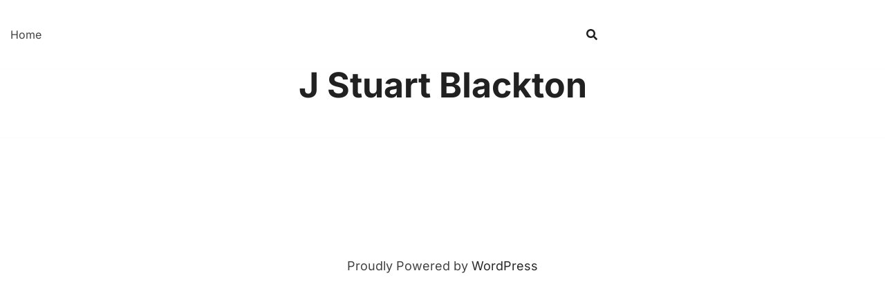

--- FILE ---
content_type: text/css
request_url: https://myfabulouscareer.com/wp-content/themes/sydney-pro-ii/css/modules/quick-links.min.css?ver=6.8.3
body_size: 5118
content:
.sydney-quick-links{position:fixed;width:100%;bottom:50px;z-index:9999}.sydney-quick-links .quick-links-inner{display:-webkit-box;display:-ms-flexbox;display:flex;border-radius:15px;-ms-flex-wrap:wrap;flex-wrap:wrap;background-color:#fff;-webkit-box-shadow:0 5px 30px rgba(0,0,0,0.1);box-shadow:0 5px 30px rgba(0,0,0,0.1)}.sydney-quick-links .ql-text,.sydney-quick-links .ql-image{text-align:center}.sydney-quick-links .ql-image.is-svg{background-color:var(--sydney-headings-color);-webkit-transition:all 0.3s;transition:all 0.3s}.sydney-quick-links .quick-link{padding:0;-webkit-box-flex:1;-ms-flex:1;flex:1;-ms-flex-pack:distribute;justify-content:space-around;border-right:1px solid rgba(0,0,0,0.1);position:relative;-webkit-transition:all 0.3s;transition:all 0.3s}.sydney-quick-links .quick-link a{display:block;padding:30px}.sydney-quick-links .quick-link:last-of-type{border-right:0}.sydney-quick-links .quick-link .ql-image{margin-bottom:10px}.sydney-quick-links .quick-link a{color:var(--sydney-headings-color)}.sydney-quick-links .quick-link img{max-height:40px;vertical-align:top}.sydney-quick-links .ql-shortcode{position:absolute;bottom:100%;left:-1px;width:calc(100% + 2px);background-color:#fff;padding:30px;border:1px solid rgba(0,0,0,0.1);visibility:hidden;opacity:0;-webkit-transition:all 0.3s;transition:all 0.3s}.sydney-quick-links .ql-shortcode input{max-width:100%}.sydney-quick-links .ql-shortcode.is-visible{visibility:visible;opacity:1}.sydney-quick-links.pos-left,.sydney-quick-links.pos-right{left:0;width:120px;top:50%;bottom:auto;-webkit-transform:translatey(-50%);transform:translatey(-50%)}.sydney-quick-links.pos-left .container,.sydney-quick-links.pos-right .container{width:100%}.sydney-quick-links.pos-left .quick-links-inner,.sydney-quick-links.pos-right .quick-links-inner{display:block}.sydney-quick-links.pos-left .ql-image,.sydney-quick-links.pos-right .ql-image{margin:0}.sydney-quick-links.pos-left .ql-text:not(:empty),.sydney-quick-links.pos-right .ql-text:not(:empty){position:absolute;right:calc(100% + 35px);background-color:#1c1c1c;color:#fff !important;min-width:100px;top:50%;-webkit-transform:translatey(-50%);transform:translatey(-50%);height:30px;padding:0 10px;white-space:pre;opacity:0;visibility:hidden;-webkit-transition:all 0.3s;transition:all 0.3s}.sydney-quick-links.pos-left .ql-text:not(:empty):after,.sydney-quick-links.pos-right .ql-text:not(:empty):after{content:'';position:absolute;top:0;right:-15px;width:0;height:0;border-top:15px solid transparent;border-bottom:15px solid transparent;border-left:15px solid #1c1c1c}.sydney-quick-links.pos-left .quick-link,.sydney-quick-links.pos-right .quick-link{padding:0;border:0;border-bottom:1px solid rgba(0,0,0,0.1)}.sydney-quick-links.pos-left .quick-link a,.sydney-quick-links.pos-right .quick-link a{padding:20px 10px;display:block}.sydney-quick-links.pos-left .quick-link:last-of-type,.sydney-quick-links.pos-right .quick-link:last-of-type{border-bottom:0}.sydney-quick-links.pos-left .quick-link:hover .ql-text,.sydney-quick-links.pos-right .quick-link:hover .ql-text{opacity:1;visibility:visible;right:calc(100% + 15px)}.sydney-quick-links.pos-left .ql-text:not(:empty){right:auto;left:calc(100% + 35px)}.sydney-quick-links.pos-left .ql-text:not(:empty):after{left:-15px;border-top:15px solid transparent;border-bottom:15px solid transparent;border-right:15px solid #1c1c1c;border-left:0}.sydney-quick-links.pos-left .quick-link:hover .ql-text{right:auto;left:calc(100% + 15px)}.sydney-quick-links.pos-left .ql-shortcode{top:0;bottom:auto;left:100%;width:500px}.sydney-quick-links.pos-right{left:auto;right:0}.sydney-quick-links.pos-right .ql-shortcode{top:0;bottom:auto;right:100%;left:auto;width:500px}.sydney-quick-links.pos-bottom-full{background-color:#fff;bottom:0;-webkit-box-shadow:0 0 30px rgba(0,0,0,0.1);box-shadow:0 0 30px rgba(0,0,0,0.1)}.sydney-quick-links.pos-bottom-full .quick-links-inner{background-color:transparent;-webkit-box-shadow:none;box-shadow:none}@media (max-width: 991px){.sydney-quick-links.pos-left,.sydney-quick-links.pos-right{top:auto;-webkit-transform:none;transform:none;width:100%;bottom:0}.sydney-quick-links.pos-left .quick-link,.sydney-quick-links.pos-right .quick-link{border-bottom:0;border-right:1px solid;border-radius:0 !important}.sydney-quick-links.pos-left .quick-link:last-of-type,.sydney-quick-links.pos-right .quick-link:last-of-type{border-right:0}.sydney-quick-links.pos-left .quick-links-inner,.sydney-quick-links.pos-right .quick-links-inner{display:-webkit-box;display:-ms-flexbox;display:flex}.sydney-quick-links{bottom:0}.sydney-quick-links .quick-link{padding:15px;position:static}.sydney-quick-links .quick-link:hover{border-radius:0 !important}.sydney-quick-links .quick-link .ql-image{margin:0}.sydney-quick-links .quick-link .ql-image img{max-height:30px}.sydney-quick-links .ql-shortcode{left:0 !important;bottom:100% !important;top:auto !important;width:100% !important;height:80vh !important;overflow-y:auto}.sydney-quick-links .quick-links-inner{border-radius:0 !important}.sydney-quick-links .quick-links-inner .ql-text{display:none}.sydney-quick-links .container{width:100%;padding:0}.go-top{display:none !important}}
